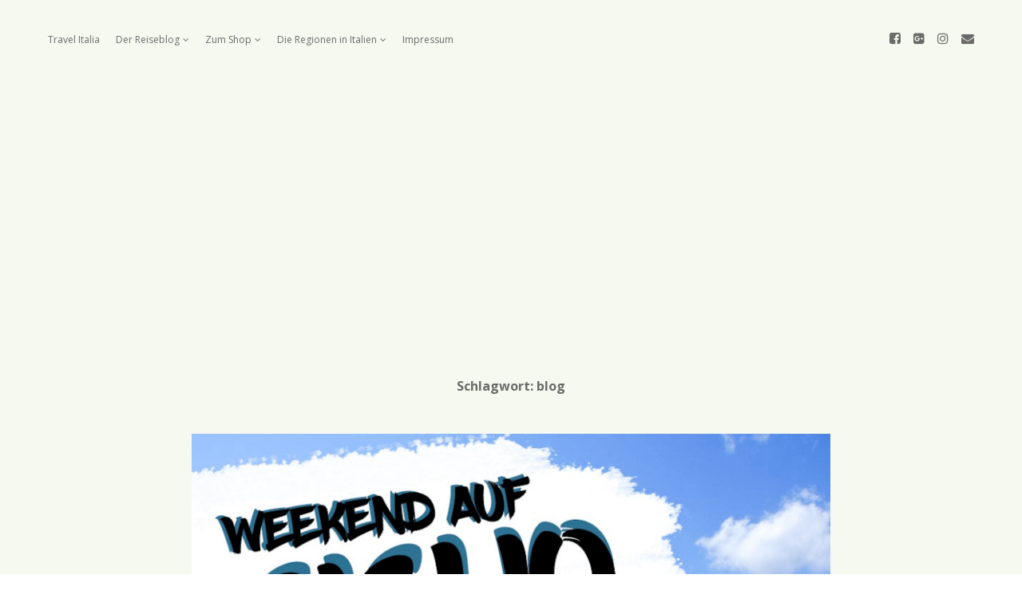

--- FILE ---
content_type: text/html; charset=UTF-8
request_url: https://travel-italia.de/tag/blog/
body_size: 8332
content:
<!DOCTYPE html><html
lang="de" prefix="og: http://ogp.me/ns#"><head><link
rel="stylesheet" type="text/css" href="https://travel-italia.de/wp-content/cache/minify/a641a.css" media="all" /><title>blog Archive - TRAVEL ITALIA</title><meta
charset="UTF-8" /><meta
name="viewport" content="width=device-width, initial-scale=1" /><meta
name="template" content="Apex 1.20" /><link
rel="canonical" href="https://travel-italia.de/tag/blog/" /><link
rel="publisher" href="https://plus.google.com/+TravelitaliaDe1"/><meta
property="og:locale" content="de_DE" /><meta
property="og:type" content="object" /><meta
property="og:title" content="blog Archive - TRAVEL ITALIA" /><meta
property="og:url" content="https://travel-italia.de/tag/blog/" /><meta
property="og:site_name" content="TRAVEL ITALIA" /><meta
name="twitter:card" content="summary" /><meta
name="twitter:title" content="blog Archive - TRAVEL ITALIA" /><meta
name="twitter:site" content="@travelitalia1" /> <script type='application/ld+json'>{"@context":"https:\/\/schema.org","@type":"Person","url":"https:\/\/travel-italia.de\/","sameAs":["https:\/\/www.facebook.com\/travelitalia.de\/","https:\/\/www.instagram.com\/travel.italia\/","https:\/\/plus.google.com\/+TravelitaliaDe1","https:\/\/twitter.com\/travelitalia1"],"@id":"#person","name":"Ricardo Kehbel"}</script> <link
rel='dns-prefetch' href='//fonts.googleapis.com' /><link
rel='dns-prefetch' href='//s.w.org' /><link
rel="alternate" type="application/rss+xml" title="TRAVEL ITALIA &raquo; Feed" href="https://travel-italia.de/feed/" /><link
rel="alternate" type="application/rss+xml" title="TRAVEL ITALIA &raquo; Kommentar-Feed" href="https://travel-italia.de/comments/feed/" /><link
rel="alternate" type="application/rss+xml" title="TRAVEL ITALIA &raquo; blog Schlagwort-Feed" href="https://travel-italia.de/tag/blog/feed/" /> <script type="text/javascript">/*<![CDATA[*/window._wpemojiSettings={"baseUrl":"https:\/\/s.w.org\/images\/core\/emoji\/11\/72x72\/","ext":".png","svgUrl":"https:\/\/s.w.org\/images\/core\/emoji\/11\/svg\/","svgExt":".svg","source":{"concatemoji":"https:\/\/travel-italia.de\/wp-includes\/js\/wp-emoji-release.min.js?ver=d6d5ceda37ff8f0d959a93f08fe96bf8"}};!function(e,a,t){var n,r,o,i=a.createElement("canvas"),p=i.getContext&&i.getContext("2d");function s(e,t){var a=String.fromCharCode;p.clearRect(0,0,i.width,i.height),p.fillText(a.apply(this,e),0,0);e=i.toDataURL();return p.clearRect(0,0,i.width,i.height),p.fillText(a.apply(this,t),0,0),e===i.toDataURL()}function c(e){var t=a.createElement("script");t.src=e,t.defer=t.type="text/javascript",a.getElementsByTagName("head")[0].appendChild(t)}for(o=Array("flag","emoji"),t.supports={everything:!0,everythingExceptFlag:!0},r=0;r<o.length;r++)t.supports[o[r]]=function(e){if(!p||!p.fillText)return!1;switch(p.textBaseline="top",p.font="600 32px Arial",e){case"flag":return s([55356,56826,55356,56819],[55356,56826,8203,55356,56819])?!1:!s([55356,57332,56128,56423,56128,56418,56128,56421,56128,56430,56128,56423,56128,56447],[55356,57332,8203,56128,56423,8203,56128,56418,8203,56128,56421,8203,56128,56430,8203,56128,56423,8203,56128,56447]);case"emoji":return!s([55358,56760,9792,65039],[55358,56760,8203,9792,65039])}return!1}(o[r]),t.supports.everything=t.supports.everything&&t.supports[o[r]],"flag"!==o[r]&&(t.supports.everythingExceptFlag=t.supports.everythingExceptFlag&&t.supports[o[r]]);t.supports.everythingExceptFlag=t.supports.everythingExceptFlag&&!t.supports.flag,t.DOMReady=!1,t.readyCallback=function(){t.DOMReady=!0},t.supports.everything||(n=function(){t.readyCallback()},a.addEventListener?(a.addEventListener("DOMContentLoaded",n,!1),e.addEventListener("load",n,!1)):(e.attachEvent("onload",n),a.attachEvent("onreadystatechange",function(){"complete"===a.readyState&&t.readyCallback()})),(n=t.source||{}).concatemoji?c(n.concatemoji):n.wpemoji&&n.twemoji&&(c(n.twemoji),c(n.wpemoji)))}(window,document,window._wpemojiSettings);/*]]>*/</script> <style type="text/css">img.wp-smiley,img.emoji{display:inline !important;border:none !important;box-shadow:none !important;height:1em !important;width:1em !important;margin:0 .07em !important;vertical-align:-0.1em !important;background:none !important;padding:0 !important}</style><style id='mashsb-styles-inline-css' type='text/css'>.mashsb-count{color:#ccc}@media only screen and (min-width:568px){.mashsb-buttons a{min-width:177px}}</style><link
rel='stylesheet' id='ct-apex-google-fonts-css'  href='//fonts.googleapis.com/css?family=Open+Sans%3A400%2C700%7CSatisfy&#038;subset=latin%2Clatin-ext&#038;ver=d6d5ceda37ff8f0d959a93f08fe96bf8' type='text/css' media='all' /><style id='ct-apex-style-inline-css' type='text/css'>h1{font-size:2.4125em;line-height:1.297;text-align:center}.site-title,h2{font-size:2.2125em;line-height:1.097;text-align:center}.post-title,h3{font-size:2.0125em;line-height:1.007;text-align:center}.widget-title{text-align:left}#overflow-container{background:#f6f9ef}body{color:#474747}#header-image{padding-bottom:39%}.site-title{display:none}.post-date{display:none}</style> <script>if(document.location.protocol!="https:"){document.location=document.URL.replace(/^http:/i,"https:");}</script><script async type="text/javascript" src="https://travel-italia.de/wp-content/cache/minify/df983.js"></script> <script type='text/javascript'>var Cli_Data={"nn_cookie_ids":null};</script> <script async type="text/javascript" src="https://travel-italia.de/wp-content/cache/minify/92dfa.js"></script> <script type='text/javascript'>var mashsb={"shares":"0","round_shares":"1","animate_shares":"0","dynamic_buttons":"0","share_url":"https:\/\/travel-italia.de\/giglio-perle-im-mittelmeer\/","title":"Giglio+%E2%80%93+eine+Perle+im+Mittelmeer","image":"https:\/\/travel-italia.de\/wp-content\/uploads\/2017\/07\/Screen-Shot-2017-07-22-at-14.52.10.png","desc":"Kaum jemand hat bereits von der kleinen Insel Giglio in der Provinz Grosseto s\u00fcdlich der Toskana geh\u00f6rt. Dabei handelt es sich bei ihr um einen ganz besonderen Geheimtipp. Mit nur 21 Quadratkilometern und knapp 1500 \u2026","hashtag":"travelitalia1","subscribe":"content","subscribe_url":"","activestatus":"1","singular":"0","twitter_popup":"1","refresh":"0","nonce":"1d52ef75f7","postid":"","servertime":"1764384219","ajaxurl":"https:\/\/travel-italia.de\/wp-admin\/admin-ajax.php"};</script> <script async type="text/javascript" src="https://travel-italia.de/wp-content/cache/minify/8a304.js"></script> <!--[if IE 8]> <script type='text/javascript' src='https://travel-italia.de/wp-content/themes/apex/js/build/html5shiv.min.js?ver=d6d5ceda37ff8f0d959a93f08fe96bf8'></script> <![endif]--><link
rel='https://api.w.org/' href='https://travel-italia.de/wp-json/' /><link
rel="EditURI" type="application/rsd+xml" title="RSD" href="https://travel-italia.de/xmlrpc.php?rsd" /><link
rel="wlwmanifest" type="application/wlwmanifest+xml" href="https://travel-italia.de/wp-includes/wlwmanifest.xml" />
 <script>/*<![CDATA[*/(function(w,d,s,l,i){w[l]=w[l]||[];w[l].push({'gtm.start':new Date().getTime(),event:'gtm.js'});var f=d.getElementsByTagName(s)[0],j=d.createElement(s),dl=l!='dataLayer'?'&l='+l:'';j.async=true;j.src='https://www.googletagmanager.com/gtm.js?id='+i+dl;f.parentNode.insertBefore(j,f);})(window,document,'script','dataLayer','GTM-KXBD9T');/*]]>*/</script> <meta
name="google-site-verification" content="g8e477PgYRToY1t1aIq4Oi-BMh_uPZGN_EXrGkM0Vlo" /> <script async src="//pagead2.googlesyndication.com/pagead/js/adsbygoogle.js"></script> <script>(adsbygoogle=window.adsbygoogle||[]).push({google_ad_client:"ca-pub-7578770226763686",enable_page_level_ads:true});</script><script type="text/javascript">/*<![CDATA[*/(function(url){if(/(?:Chrome\/26\.0\.1410\.63 Safari\/537\.31|WordfenceTestMonBot)/.test(navigator.userAgent)){return;}var addEvent=function(evt,handler){if(window.addEventListener){document.addEventListener(evt,handler,false);}else if(window.attachEvent){document.attachEvent('on'+evt,handler);}};var removeEvent=function(evt,handler){if(window.removeEventListener){document.removeEventListener(evt,handler,false);}else if(window.detachEvent){document.detachEvent('on'+evt,handler);}};var evts='contextmenu dblclick drag dragend dragenter dragleave dragover dragstart drop keydown keypress keyup mousedown mousemove mouseout mouseover mouseup mousewheel scroll'.split(' ');var logHuman=function(){if(window.wfLogHumanRan){return;}window.wfLogHumanRan=true;var wfscr=document.createElement('script');wfscr.type='text/javascript';wfscr.async=true;wfscr.src=url+'&r='+Math.random();(document.getElementsByTagName('head')[0]||document.getElementsByTagName('body')[0]).appendChild(wfscr);for(var i=0;i<evts.length;i++){removeEvent(evts[i],logHuman);}};for(var i=0;i<evts.length;i++){addEvent(evts[i],logHuman);}})('//travel-italia.de/?wordfence_lh=1&hid=4343B81404383805E15CB2340898A2A8');/*]]>*/</script><link
rel="icon" href="https://travel-italia.de/wp-content/uploads/2015/11/cropped-travel_italia_profil-32x32.jpg" sizes="32x32" /><link
rel="icon" href="https://travel-italia.de/wp-content/uploads/2015/11/cropped-travel_italia_profil-192x192.jpg" sizes="192x192" /><link
rel="apple-touch-icon-precomposed" href="https://travel-italia.de/wp-content/uploads/2015/11/cropped-travel_italia_profil-180x180.jpg" /><meta
name="msapplication-TileImage" content="https://travel-italia.de/wp-content/uploads/2015/11/cropped-travel_italia_profil-270x270.jpg" /></head><body
data-rsssl=1 id="apex" class="archive tag tag-blog tag-71 parallax narrow"><div
id="header-image" class="header-image" style="background-image: url('https://travel-italia.de/wp-content/uploads/2016/09/TI-Headerbild-neu.jpg')" ><a
href="https://travel-italia.de">Visit Homepage</a></div>	<a
class="skip-content" href="#main">Skip to content</a><div
id="overflow-container" class="overflow-container"><div
id="max-width" class="max-width">
<header
class="site-header" id="site-header" role="banner"><div
id="menu-primary-container" class="menu-primary-container"><div
id="menu-primary" class="menu-container menu-primary" role="navigation">
<nav
class="menu"><ul
id="menu-primary-items" class="menu-primary-items"><li
id="menu-item-25" class="menu-item menu-item-type-custom menu-item-object-custom menu-item-home menu-item-25"><a
href="https://travel-italia.de/">Travel Italia</a></li><li
id="menu-item-366" class="menu-item menu-item-type-post_type menu-item-object-page current_page_parent menu-item-has-children menu-item-366"><a
href="https://travel-italia.de/reiseblog/">Der Reiseblog</a><button
class="toggle-dropdown" aria-expanded="false" name="toggle-dropdown"><span
class="screen-reader-text">open dropdown menu</span></button><ul
class="sub-menu"><li
id="menu-item-237" class="menu-item menu-item-type-post_type menu-item-object-post menu-item-237"><a
href="https://travel-italia.de/mailand-staedtetrip/">Ein Wochenende in Mailand</a></li><li
id="menu-item-306" class="menu-item menu-item-type-post_type menu-item-object-post menu-item-306"><a
href="https://travel-italia.de/tag-in-vada/">Giftiger Karibikstrand? Beeindruckender Tag in Vada</a></li><li
id="menu-item-480" class="menu-item menu-item-type-post_type menu-item-object-post menu-item-480"><a
href="https://travel-italia.de/aetna/">Der Ätna – Beängstigende Schönheit</a></li><li
id="menu-item-513" class="menu-item menu-item-type-post_type menu-item-object-post menu-item-513"><a
href="https://travel-italia.de/24-stunden-am-gardasee/">24 Stunden am Gardasee</a></li><li
id="menu-item-621" class="menu-item menu-item-type-post_type menu-item-object-post menu-item-621"><a
href="https://travel-italia.de/rom-an-zweieinhalb-tagen/">Rom an 2 (einhalb) Tagen</a></li><li
id="menu-item-674" class="menu-item menu-item-type-post_type menu-item-object-post menu-item-674"><a
href="https://travel-italia.de/sizilien-reisetipps/">Sizilien Reisetipps – kulturelle Vielfalt, Tradition und wunderbares Wetter</a></li><li
id="menu-item-690" class="menu-item menu-item-type-post_type menu-item-object-post menu-item-690"><a
href="https://travel-italia.de/elba-die-drittgroesste-insel-italiens/">Elba – die drittgrößte Insel Italiens</a></li><li
id="menu-item-691" class="menu-item menu-item-type-post_type menu-item-object-post menu-item-691"><a
href="https://travel-italia.de/giglio-perle-im-mittelmeer/">Giglio – eine Perle im Mittelmeer</a></li></ul></li><li
id="menu-item-648" class="menu-item menu-item-type-post_type menu-item-object-page menu-item-has-children menu-item-648"><a
href="https://travel-italia.de/shop/">Zum Shop</a><button
class="toggle-dropdown" aria-expanded="false" name="toggle-dropdown"><span
class="screen-reader-text">open dropdown menu</span></button><ul
class="sub-menu"><li
id="menu-item-651" class="menu-item menu-item-type-post_type menu-item-object-pgeek_sas menu-item-651"><a
href="https://travel-italia.de/sasproduct/shoplonely-planet-italien/">Lonely Planet Reiseführer Italien</a></li><li
id="menu-item-652" class="menu-item menu-item-type-post_type menu-item-object-pgeek_sas menu-item-652"><a
href="https://travel-italia.de/sasproduct/shoplonely-planet-toskana/">Lonely Planet Reiseführer Toskana</a></li><li
id="menu-item-649" class="menu-item menu-item-type-post_type menu-item-object-pgeek_sas menu-item-649"><a
href="https://travel-italia.de/sasproduct/shoplonely-planet-sardinien/">Lonely Planet Reiseführer Sardinien</a></li><li
id="menu-item-650" class="menu-item menu-item-type-post_type menu-item-object-pgeek_sas menu-item-650"><a
href="https://travel-italia.de/sasproduct/shoplonely-planet-sprachfuehrer-italienisch/">Lonely Planet Sprachführer Italienisch</a></li></ul></li><li
id="menu-item-228" class="menu-item menu-item-type-post_type menu-item-object-page menu-item-has-children menu-item-228"><a
href="https://travel-italia.de/regionen-italien/">Die Regionen in Italien</a><button
class="toggle-dropdown" aria-expanded="false" name="toggle-dropdown"><span
class="screen-reader-text">open dropdown menu</span></button><ul
class="sub-menu"><li
id="menu-item-390" class="menu-item menu-item-type-post_type menu-item-object-page menu-item-has-children menu-item-390"><a
href="https://travel-italia.de/regionen-italien/norditalien/">Norditalien</a><button
class="toggle-dropdown" aria-expanded="false" name="toggle-dropdown"><span
class="screen-reader-text">open dropdown menu</span></button><ul
class="sub-menu"><li
id="menu-item-246" class="menu-item menu-item-type-post_type menu-item-object-page menu-item-246"><a
href="https://travel-italia.de/regionen-italien/norditalien/ligurien/">Ligurien</a></li><li
id="menu-item-286" class="menu-item menu-item-type-post_type menu-item-object-page menu-item-286"><a
href="https://travel-italia.de/regionen-italien/norditalien/aostatal/">Aostatal</a></li><li
id="menu-item-287" class="menu-item menu-item-type-post_type menu-item-object-page menu-item-287"><a
href="https://travel-italia.de/regionen-italien/norditalien/emilia-romagna/">Emilia-Romagna</a></li><li
id="menu-item-288" class="menu-item menu-item-type-post_type menu-item-object-page menu-item-288"><a
href="https://travel-italia.de/regionen-italien/norditalien/friaul-julisch-venetien/">Friaul Julisch-Venetien</a></li><li
id="menu-item-289" class="menu-item menu-item-type-post_type menu-item-object-page menu-item-289"><a
href="https://travel-italia.de/regionen-italien/norditalien/lombardei/">Lombardei</a></li><li
id="menu-item-290" class="menu-item menu-item-type-post_type menu-item-object-page menu-item-290"><a
href="https://travel-italia.de/regionen-italien/norditalien/piemont/">Piemont</a></li><li
id="menu-item-291" class="menu-item menu-item-type-post_type menu-item-object-page menu-item-291"><a
href="https://travel-italia.de/regionen-italien/norditalien/trentino-suedtirol/">Trentino-Südtirol</a></li><li
id="menu-item-292" class="menu-item menu-item-type-post_type menu-item-object-page menu-item-292"><a
href="https://travel-italia.de/regionen-italien/norditalien/venetien/">Venetien</a></li></ul></li><li
id="menu-item-389" class="menu-item menu-item-type-post_type menu-item-object-page menu-item-has-children menu-item-389"><a
href="https://travel-italia.de/regionen-italien/mittelitalien/">Mittelitalien</a><button
class="toggle-dropdown" aria-expanded="false" name="toggle-dropdown"><span
class="screen-reader-text">open dropdown menu</span></button><ul
class="sub-menu"><li
id="menu-item-293" class="menu-item menu-item-type-post_type menu-item-object-page menu-item-293"><a
href="https://travel-italia.de/regionen-italien/mittelitalien/latium/">Latium</a></li><li
id="menu-item-294" class="menu-item menu-item-type-post_type menu-item-object-page menu-item-294"><a
href="https://travel-italia.de/regionen-italien/mittelitalien/marken/">Marken</a></li><li
id="menu-item-296" class="menu-item menu-item-type-post_type menu-item-object-page menu-item-296"><a
href="https://travel-italia.de/regionen-italien/mittelitalien/toskana/">Toskana</a></li><li
id="menu-item-297" class="menu-item menu-item-type-post_type menu-item-object-page menu-item-297"><a
href="https://travel-italia.de/regionen-italien/mittelitalien/umbrien/">Umbrien</a></li><li
id="menu-item-295" class="menu-item menu-item-type-post_type menu-item-object-page menu-item-295"><a
href="https://travel-italia.de/regionen-italien/mittelitalien/sardinien/">Sardinien – Traumhafte Insel im Mittelmeer</a></li></ul></li><li
id="menu-item-388" class="menu-item menu-item-type-post_type menu-item-object-page menu-item-has-children menu-item-388"><a
href="https://travel-italia.de/regionen-italien/sueditalien/">Süditalien</a><button
class="toggle-dropdown" aria-expanded="false" name="toggle-dropdown"><span
class="screen-reader-text">open dropdown menu</span></button><ul
class="sub-menu"><li
id="menu-item-298" class="menu-item menu-item-type-post_type menu-item-object-page menu-item-298"><a
href="https://travel-italia.de/regionen-italien/sueditalien/abruzzen/">Abruzzen</a></li><li
id="menu-item-299" class="menu-item menu-item-type-post_type menu-item-object-page menu-item-299"><a
href="https://travel-italia.de/regionen-italien/sueditalien/apulien/">Apulien</a></li><li
id="menu-item-300" class="menu-item menu-item-type-post_type menu-item-object-page menu-item-300"><a
href="https://travel-italia.de/regionen-italien/sueditalien/basilikata/">Basilikata</a></li><li
id="menu-item-301" class="menu-item menu-item-type-post_type menu-item-object-page menu-item-301"><a
href="https://travel-italia.de/regionen-italien/sueditalien/kalabrien/">Kalabrien</a></li><li
id="menu-item-302" class="menu-item menu-item-type-post_type menu-item-object-page menu-item-302"><a
href="https://travel-italia.de/regionen-italien/sueditalien/kampanien/">Kampanien</a></li><li
id="menu-item-303" class="menu-item menu-item-type-post_type menu-item-object-page menu-item-303"><a
href="https://travel-italia.de/regionen-italien/sueditalien/molise/">Molise</a></li><li
id="menu-item-304" class="menu-item menu-item-type-post_type menu-item-object-page menu-item-304"><a
href="https://travel-italia.de/regionen-italien/sueditalien/sizilien/">Sizilien</a></li></ul></li></ul></li><li
id="menu-item-24" class="menu-item menu-item-type-post_type menu-item-object-page menu-item-24"><a
href="https://travel-italia.de/impressum/">Impressum</a></li></ul></nav></div><ul
class='social-media-icons'><li>
<a
class="facebook" target="_blank"
href="https://www.facebook.com/travelitalia.de/">
<i
class="fa fa-facebook-square" title="facebook"></i>
<span
class="screen-reader-text">facebook</span>
</a></li><li>
<a
class="google-plus" target="_blank"
href="https://plus.google.com/+TravelitaliaDe1">
<i
class="fa fa-google-plus-square" title="google-plus"></i>
<span
class="screen-reader-text">google-plus</span>
</a></li><li>
<a
class="instagram" target="_blank"
href="https://www.instagram.com/travelitalia.de/">
<i
class="fa fa-instagram" title="instagram"></i>
<span
class="screen-reader-text">instagram</span>
</a></li><li>
<a
class="email" target="_blank"
href="mailto:r&#105;c&#97;rdo&#64;&#116;rav&#101;&#108;&#45;&#105;tal&#105;a&#46;de">
<i
class="fa fa-envelope" title="email"></i>
<span
class="screen-reader-text">email</span>
</a></li></ul></div>
<button
id="toggle-navigation" class="toggle-navigation">
<span
class="screen-reader-text">open menu</span>
<svg
width="24px" height="18px" viewBox="0 0 24 18" version="1.1" xmlns="http://www.w3.org/2000/svg" xmlns:xlink="http://www.w3.org/1999/xlink">
<g
stroke="none" stroke-width="1" fill="none" fill-rule="evenodd">
<g
transform="translate(-148.000000, -36.000000)" fill="#6B6B6B">
<g
transform="translate(123.000000, 25.000000)">
<g
transform="translate(25.000000, 11.000000)">
<rect
x="0" y="16" width="24" height="2"></rect>
<rect
x="0" y="8" width="24" height="2"></rect>
<rect
x="0" y="0" width="24" height="2"></rect>
</g>
</g>
</g>
</g>
</svg>				</button><div
id="title-container" class="title-container"><div
id='site-title' class='site-title'><a
href='https://travel-italia.de'>TRAVEL ITALIA</a></div></div>
</header>
<section
id="main" class="main" role="main"><div
class='archive-header'><h1>
Schlagwort: blog</h1></div><div
id="loop-container" class="loop-container"><div
class="post-677 post type-post status-publish format-standard has-post-thumbnail hentry category-blog category-reisefuhrer tag-blog tag-giglio tag-reisefuehrer-italien tag-toskana entry">
<article><div
class="featured-image"><a
href="https://travel-italia.de/giglio-perle-im-mittelmeer/">Giglio – eine Perle im Mittelmeer<img
width="1658" height="1002" src="https://travel-italia.de/wp-content/uploads/2017/07/Screen-Shot-2017-07-22-at-14.52.10.png" class="attachment-full size-full wp-post-image" alt="TRAVEL ITALIA Giglio" srcset="https://travel-italia.de/wp-content/uploads/2017/07/Screen-Shot-2017-07-22-at-14.52.10.png 1658w, https://travel-italia.de/wp-content/uploads/2017/07/Screen-Shot-2017-07-22-at-14.52.10-300x181.png 300w, https://travel-italia.de/wp-content/uploads/2017/07/Screen-Shot-2017-07-22-at-14.52.10-1024x619.png 1024w" sizes="(max-width: 1658px) 100vw, 1658px" /></a></div><div
class="post-container"><div
class='post-header'><h2 class='post-title'>
<a
href="https://travel-italia.de/giglio-perle-im-mittelmeer/">Giglio – eine Perle im Mittelmeer</a></h2><div
class="post-byline">
<span
class="post-date">
Published 22. Juli 2017	</span></div></div><div
class="post-content"><p>Kaum jemand hat bereits von der kleinen Insel Giglio in der Provinz Grosseto südlich der Toskana gehört. Dabei handelt es sich bei ihr um einen&#8230;</p><p><a
class='more-link' href='https://travel-italia.de/giglio-perle-im-mittelmeer/'>Weiterlesen <span
class='screen-reader-text'>Giglio – eine Perle im Mittelmeer</span></a></p>				<span
class="comments-link">
<i
class="fa fa-comment" title="comment icon"></i>
<a
href="https://travel-italia.de/giglio-perle-im-mittelmeer/#respond">Leave a Comment</a></span></div></div>
</article></div></div>
</section><footer
id="site-footer" class="site-footer" role="contentinfo"><div
class="sidebar sidebar-footer active-4" id="sidebar-footer">
<section
id="text-8" class="widget widget_text"><div
class="textwidget"><b>Ciao! Sono Ricardo!</b> <br
/><br
/><img
src="https://travel-italia.de/wp-content/uploads/2016/01/Ricardo-von-Travel-Italia.jpg" width="150" height="150" alt="Ricardo von Travel Italia" border="0"/> <br
/><br
/>Ich bin Ricardo und habe einige Zeit<br
/>
in Italien gelebt und mehr als 10<br
/> Urlaube dort verbracht. Ich schreibe hier<br
/> über meine faszinierenden Erfahrungen<br
/> und gebe euch die besten Insider-Tipps<br
/> für eure Italienreise!</div>
</section><section
id="nav_menu-4" class="widget widget_nav_menu"><h2 class="widget-title">Weiterlesen</h2><div
class="menu-footer-container"><ul
id="menu-footer" class="menu"><li
id="menu-item-559" class="menu-item menu-item-type-post_type menu-item-object-page current_page_parent menu-item-559"><a
href="https://travel-italia.de/reiseblog/">Reiseblog</a></li><li
id="menu-item-560" class="menu-item menu-item-type-post_type menu-item-object-page menu-item-560"><a
href="https://travel-italia.de/regionen-italien/">Regionen Italien</a></li><li
id="menu-item-564" class="menu-item menu-item-type-post_type menu-item-object-page menu-item-564"><a
href="https://travel-italia.de/impressum/">Impressum</a></li><li
id="menu-item-719" class="menu-item menu-item-type-post_type menu-item-object-page menu-item-719"><a
href="https://travel-italia.de/datenschutz/">Datenschutz</a></li></ul></div></section><section
id="mc4wp_form_widget-5" class="widget widget_mc4wp_form_widget"><h2 class="widget-title">Bleibe auf dem Laufenden</h2><script>(function(){if(!window.mc4wp){window.mc4wp={listeners:[],forms:{on:function(event,callback){window.mc4wp.listeners.push({event:event,callback:callback});}}}}})();</script><form
id="mc4wp-form-1" class="mc4wp-form mc4wp-form-354" method="post" data-id="354" data-name="Travel Italia Newsletter" ><div
class="mc4wp-form-fields"><p>
<label> </label>
<input
type="text" name="FNAME" placeholder="Vorname"/></p><p>
<label> </label>
<input
type="email" name="EMAIL" placeholder="Deine E-Mail Adresse" required /></p><p>
<input
type="submit" value="Abonnieren" /></p></div><label
style="display: none !important;">Leave this field empty if you're human: <input
type="text" name="_mc4wp_honeypot" value="" tabindex="-1" autocomplete="off" /></label><input
type="hidden" name="_mc4wp_timestamp" value="1764384219" /><input
type="hidden" name="_mc4wp_form_id" value="354" /><input
type="hidden" name="_mc4wp_form_element_id" value="mc4wp-form-1" /><div
class="mc4wp-response"></div></form></section><section
id="text-12" class="widget widget_text"><div
class="textwidget"><b><div
style="text-indent:50px;">Kontakt</div></b>
<img
src="https://travel-italia.de/wp-content/uploads/2016/01/hipsterlogogenerator_1451926991301.png" width="160" height="160" alt="Travel Italia Logo" border="0"/><div
style="text-indent:40px;">Ricardo Kehbel</div><div
style="text-indent:20px;"><a
href="mailto:ricardo@travel-italia.de"> ricardo@travel-italia.de</a></div></div>
</section></div><div
class="design-credit">
<span>
© 2015-2018 Travel Italia        </span></div>
</footer></div></div><div
id="cookie-law-info-bar"><span>Wir verwenden Cookies, um Inhalte und Anzeigen zu personalisieren, Funktionen für soziale Medien anbieten zu können und die Zugriffe auf unsere Website zu analysieren. Außerdem geben wir Informationen zu Ihrer Nutzung unserer Website an unsere Partner für soziale Medien, Werbung und Analysen weiter.  <a
href="#" id="cookie_action_close_header"  class="medium cli-plugin-button cli-plugin-main-button" >Verstanden</a> <a
href="https://travel-italia.de/datenschutz" id="CONSTANT_OPEN_URL" target="_blank"  class="cli-plugin-main-link"  >Mehr erfahren</a></span></div><div
id="cookie-law-info-again"><span
id="cookie_hdr_showagain"></span></div> <script type="text/javascript">jQuery(document).ready(function(){cli_show_cookiebar({settings:'{"animate_speed_hide":"500","animate_speed_show":"500","background":"#fff","border":"#444","border_on":false,"button_1_button_colour":"#c9712e","button_1_button_hover":"#a15a25","button_1_link_colour":"#fff","button_1_as_button":true,"button_2_button_colour":"#333","button_2_button_hover":"#292929","button_2_link_colour":"#444","button_2_as_button":false,"button_3_button_colour":"#000","button_3_button_hover":"#000000","button_3_link_colour":"#fff","button_3_as_button":true,"font_family":"inherit","header_fix":false,"notify_animate_hide":true,"notify_animate_show":false,"notify_div_id":"#cookie-law-info-bar","notify_position_horizontal":"right","notify_position_vertical":"bottom","scroll_close":false,"scroll_close_reload":false,"showagain_tab":true,"showagain_background":"#fff","showagain_border":"#000","showagain_div_id":"#cookie-law-info-again","showagain_x_position":"100px","text":"#000","show_once_yn":true,"show_once":"10000"}'});});</script> 
<noscript><iframe
src="https://www.googletagmanager.com/ns.html?id=GTM-KXBD9T"
height="0" width="0" style="display:none;visibility:hidden"></iframe></noscript>
<script>/*<![CDATA[*/(function(){function addEventListener(element,event,handler){if(element.addEventListener){element.addEventListener(event,handler,false);}else if(element.attachEvent){element.attachEvent('on'+event,handler);}}function maybePrefixUrlField(){if(this.value.trim()!==''&&this.value.indexOf('http')!==0){this.value="http://"+this.value;}}var urlFields=document.querySelectorAll('.mc4wp-form input[type="url"]');if(urlFields&&urlFields.length>0){for(var j=0;j<urlFields.length;j++){addEventListener(urlFields[j],'blur',maybePrefixUrlField);}}var testInput=document.createElement('input');testInput.setAttribute('type','date');if(testInput.type!=='date'){var dateFields=document.querySelectorAll('.mc4wp-form input[type="date"]');for(var i=0;i<dateFields.length;i++){if(!dateFields[i].placeholder){dateFields[i].placeholder='YYYY-MM-DD';}if(!dateFields[i].pattern){dateFields[i].pattern='[0-9]{4}-(0[1-9]|1[012])-(0[1-9]|1[0-9]|2[0-9]|3[01])';}}}})();/*]]>*/</script><script type='text/javascript'>var ct_apex_objectL10n={"openMenu":"open menu","closeMenu":"close menu","openChildMenu":"open dropdown menu","closeChildMenu":"close dropdown menu"};</script> <!--[if IE 8]> <script type='text/javascript' src='https://travel-italia.de/wp-content/themes/apex/js/build/respond.min.js?ver=d6d5ceda37ff8f0d959a93f08fe96bf8'></script> <![endif]--> <script async type="text/javascript" src="https://travel-italia.de/wp-content/cache/minify/a943b.js"></script> <script type='text/javascript'>var mc4wp_forms_config=[];</script> <script async type="text/javascript" src="https://travel-italia.de/wp-content/cache/minify/29e8b.js"></script> <!--[if lte IE 9]> <script type='text/javascript' src='https://travel-italia.de/wp-content/plugins/mailchimp-for-wp/assets/js/third-party/placeholders.min.js?ver=4.2.2'></script> <![endif]--></body></html>

--- FILE ---
content_type: text/html; charset=utf-8
request_url: https://www.google.com/recaptcha/api2/aframe
body_size: 267
content:
<!DOCTYPE HTML><html><head><meta http-equiv="content-type" content="text/html; charset=UTF-8"></head><body><script nonce="fbKBRoA5Q4cNRfVbzLurng">/** Anti-fraud and anti-abuse applications only. See google.com/recaptcha */ try{var clients={'sodar':'https://pagead2.googlesyndication.com/pagead/sodar?'};window.addEventListener("message",function(a){try{if(a.source===window.parent){var b=JSON.parse(a.data);var c=clients[b['id']];if(c){var d=document.createElement('img');d.src=c+b['params']+'&rc='+(localStorage.getItem("rc::a")?sessionStorage.getItem("rc::b"):"");window.document.body.appendChild(d);sessionStorage.setItem("rc::e",parseInt(sessionStorage.getItem("rc::e")||0)+1);localStorage.setItem("rc::h",'1764384222631');}}}catch(b){}});window.parent.postMessage("_grecaptcha_ready", "*");}catch(b){}</script></body></html>

--- FILE ---
content_type: application/x-javascript; charset=utf-8
request_url: https://travel-italia.de/wp-content/cache/minify/92dfa.js
body_size: 1467
content:
function cli_show_cookiebar(p){var Cookie={set:function(name,value,days){if(days){var date=new Date();date.setTime(date.getTime()+(days*24*60*60*1000));var expires="; expires="+date.toGMTString();}else var expires="";document.cookie=name+"="+value+expires+"; path=/";},read:function(name){var nameEQ=name+"=";var ca=document.cookie.split(';');for(var i=0;i<ca.length;i++){var c=ca[i];while(c.charAt(0)==' '){c=c.substring(1,c.length);}if(c.indexOf(nameEQ)===0){return c.substring(nameEQ.length,c.length);}}return null;},erase:function(name){this.set(name,"",-1);},exists:function(name){return(this.read(name)!==null);}};var ACCEPT_COOKIE_NAME='viewed_cookie_policy',ACCEPT_COOKIE_EXPIRE=365,json_payload=p.settings;if(typeof JSON.parse!=="function"){console.log("CookieLawInfo requires JSON.parse but your browser doesn't support it");return;}var settings=JSON.parse(json_payload);var cached_header=jQuery(settings.notify_div_id),cached_showagain_tab=jQuery(settings.showagain_div_id),btn_accept=jQuery('#cookie_hdr_accept'),btn_decline=jQuery('#cookie_hdr_decline'),btn_moreinfo=jQuery('#cookie_hdr_moreinfo'),btn_settings=jQuery('#cookie_hdr_settings');cached_header.hide();if(!settings.showagain_tab){cached_showagain_tab.hide();}var hdr_args={'background-color':settings.background,'color':settings.text,'font-family':settings.font_family};if(settings.notify_position_vertical=="top"){if(settings.header_fix===true){hdr_args['position']='fixed';}hdr_args['top']='0';}else{hdr_args['bottom']='0';}var showagain_args={'background-color':settings.background,'color':l1hs(settings.text),'position':'fixed','font-family':settings.font_family};if(settings.border_on){var border_to_hide='border-'+settings.notify_position_vertical;showagain_args['border']='1px solid '+l1hs(settings.border);showagain_args[border_to_hide]='none';}if(settings.notify_position_vertical=="top"){if(settings.border_on){hdr_args['border-bottom']='4px solid '+l1hs(settings.border);}showagain_args.top='0';}else if(settings.notify_position_vertical=="bottom"){if(settings.border_on){hdr_args['border-top']='2px solid '+l1hs(settings.border);}hdr_args['position']='fixed';hdr_args['bottom']='0';showagain_args.bottom='0';}if(settings.notify_position_horizontal=="left"){showagain_args.left=settings.showagain_x_position;}else if(settings.notify_position_horizontal=="right"){showagain_args.right=settings.showagain_x_position;}cached_header.css(hdr_args);cached_showagain_tab.css(showagain_args);if(!Cookie.exists(ACCEPT_COOKIE_NAME)){displayHeader();}else{cached_header.hide();}if(settings.show_once_yn){setTimeout(close_header,settings.show_once);}function close_header(){Cookie.set(ACCEPT_COOKIE_NAME,'yes',ACCEPT_COOKIE_EXPIRE);hideHeader();}var main_button=jQuery('.cli-plugin-main-button');main_button.css('color',settings.button_1_link_colour);if(settings.button_1_as_button){main_button.css('background-color',settings.button_1_button_colour);main_button.hover(function(){jQuery(this).css('background-color',settings.button_1_button_hover);},function(){jQuery(this).css('background-color',settings.button_1_button_colour);});}var main_link=jQuery('.cli-plugin-main-link');main_link.css('color',settings.button_2_link_colour);if(settings.button_2_as_button){main_link.css('background-color',settings.button_2_button_colour);main_link.hover(function(){jQuery(this).css('background-color',settings.button_2_button_hover);},function(){jQuery(this).css('background-color',settings.button_2_button_colour);});}var main_link=jQuery('#cookie_action_close_header_reject');main_link.css('color',settings.button_3_link_colour);if(settings.button_3_as_button){main_link.css('background-color',settings.button_3_button_colour);main_link.hover(function(){jQuery(this).css('background-color',settings.button_3_button_hover);},function(){jQuery(this).css('background-color',settings.button_3_button_colour);});}var main_link=jQuery('#cookie_action_open_url_reject');main_link.css('color',settings.button_3_link_colour);if(settings.button_3_as_button){main_link.css('background-color',settings.button_3_button_colour);main_link.hover(function(){jQuery(this).css('background-color',settings.button_3_button_hover);},function(){jQuery(this).css('background-color',settings.button_3_button_colour);});}cached_showagain_tab.click(function(e){e.preventDefault();cached_showagain_tab.slideUp(settings.animate_speed_hide,function slideShow(){cached_header.slideDown(settings.animate_speed_show);});});jQuery("#cookielawinfo-cookie-delete").click(function(){Cookie.erase(ACCEPT_COOKIE_NAME);return false;});jQuery("#cookie_action_close_header").click(function(e){e.preventDefault();accept_close();});jQuery("#cookie_action_close_header_reject").click(function(e){e.preventDefault();reject_close();});function accept_close(){Cookie.set(ACCEPT_COOKIE_NAME,'yes',ACCEPT_COOKIE_EXPIRE);if(settings.notify_animate_hide){cached_header.slideUp(settings.animate_speed_hide);}else{cached_header.hide();}cached_showagain_tab.slideDown(settings.animate_speed_show);return false;}function reject_close(){for(var k in Cli_Data.nn_cookie_ids){Cookie.erase(Cli_Data.nn_cookie_ids[k]);}Cookie.set(ACCEPT_COOKIE_NAME,'no',ACCEPT_COOKIE_EXPIRE);if(settings.notify_animate_hide){cached_header.slideUp(settings.animate_speed_hide);}else{cached_header.hide();}cached_showagain_tab.slideDown(settings.animate_speed_show);return false;}function closeOnScroll(){if(window.pageYOffset>100&&!Cookie.read(ACCEPT_COOKIE_NAME)){accept_close();if(settings.scroll_close_reload===true){location.reload();}window.removeEventListener("scroll",closeOnScroll,false);}}if(settings.scroll_close===true){window.addEventListener("scroll",closeOnScroll,false);}function displayHeader(){if(settings.notify_animate_show){cached_header.slideDown(settings.animate_speed_show);}else{cached_header.show();}cached_showagain_tab.hide();}function hideHeader(){if(settings.notify_animate_show){cached_showagain_tab.slideDown(settings.animate_speed_show);}else{cached_showagain_tab.show();}cached_header.slideUp(settings.animate_speed_show);}};function l1hs(str){if(str.charAt(0)=="#"){str=str.substring(1,str.length);}else{return"#"+str;}return l1hs(str);}

--- FILE ---
content_type: text/plain
request_url: https://www.google-analytics.com/j/collect?v=1&_v=j102&aip=1&a=1787783450&t=pageview&_s=1&dl=https%3A%2F%2Ftravel-italia.de%2Ftag%2Fblog%2F&ul=en-us%40posix&dt=blog%20Archive%20-%20TRAVEL%20ITALIA&sr=1280x720&vp=1280x720&_u=YGBAgAABAAAAAC~&jid=2028592914&gjid=1265230171&cid=476097294.1764384222&tid=UA-70800755-1&_gid=2073519560.1764384222&_slc=1&gtm=45He5bi1n71KXBD9Tv72183447za200zd72183447&gcd=13l3l3l3l1l1&dma=0&tag_exp=103116026~103200004~104527907~104528501~104684208~104684211~105391252~115583767~115616986~115938465~115938469~116184927~116184929~116217636~116217638&z=369181384
body_size: -451
content:
2,cG-B24W0LMPJG